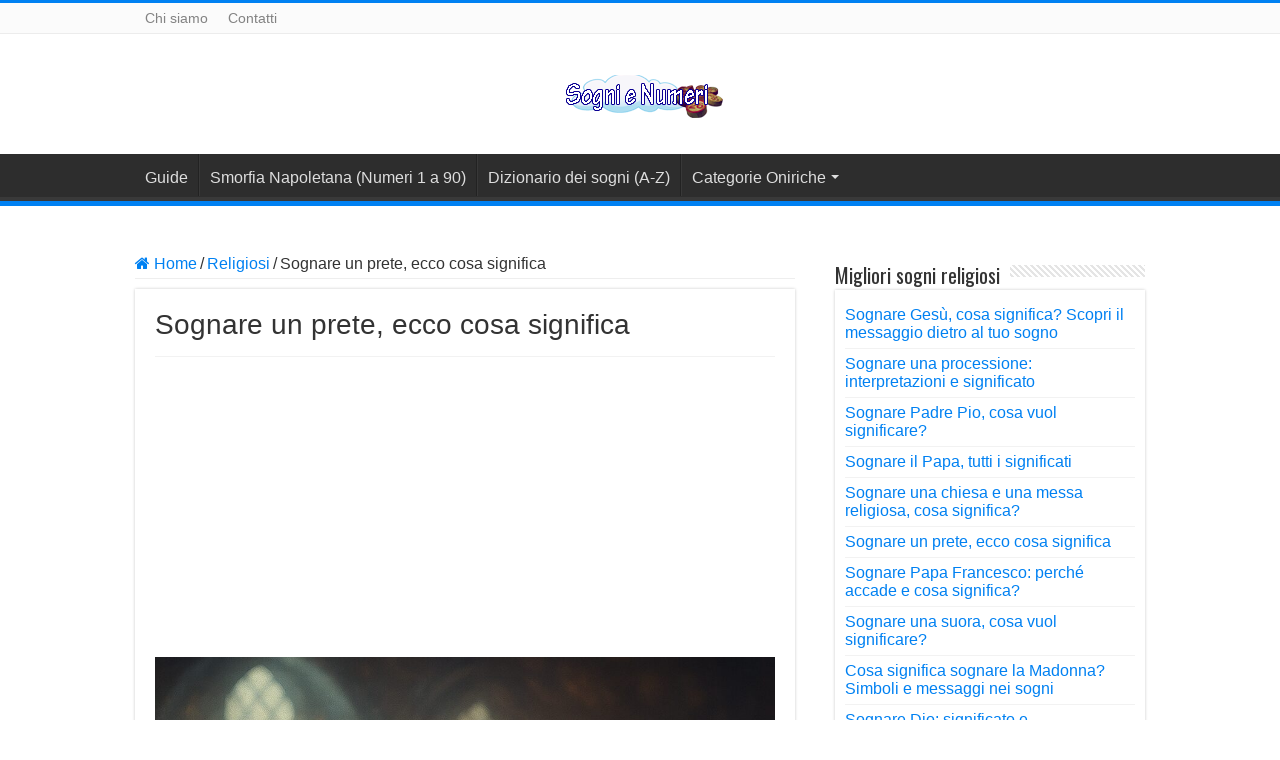

--- FILE ---
content_type: text/html; charset=UTF-8
request_url: https://sognienumeri.it/sognare-prete-significato/
body_size: 15651
content:
<!DOCTYPE html>
<html lang="it-IT" prefix="og: http://ogp.me/ns#">
<head>
<meta charset="UTF-8" />
<link rel="pingback" href="https://sognienumeri.it/xmlrpc.php" />
<meta property="og:title" content="Sognare un prete, ecco cosa significa - Significato e interpretazione dei sogni - Sogni e numeri"/>
<meta property="og:type" content="article"/>
<meta property="og:description" content="Sognare un prete è un'esperienza onirica che può lasciare un'impressione profonda e spesso ambivalen"/>
<meta property="og:url" content="https://sognienumeri.it/sognare-prete-significato/"/>
<meta property="og:site_name" content="Significato e interpretazione dei sogni - Sogni e numeri"/>
<meta name='robots' content='index, follow, max-image-preview:large, max-snippet:-1, max-video-preview:-1' />
	<style>img:is([sizes="auto" i], [sizes^="auto," i]) { contain-intrinsic-size: 3000px 1500px }</style>
	
	<!-- This site is optimized with the Yoast SEO plugin v24.8.1 - https://yoast.com/wordpress/plugins/seo/ -->
	<title>Sognare un Prete: Significato, Interpretazioni e Numeri</title>
	<meta name="description" content="Cosa vuol dire sognare un prete o più preti? Leggi interpretazione e significato del sogno e scopri i numeri della Smorfia napoletana." />
	<link rel="canonical" href="https://sognienumeri.it/sognare-prete-significato/" />
	<meta property="og:locale" content="it_IT" />
	<meta property="og:type" content="article" />
	<meta property="og:title" content="Sognare un Prete: Significato, Interpretazioni e Numeri" />
	<meta property="og:description" content="Cosa vuol dire sognare un prete o più preti? Leggi interpretazione e significato del sogno e scopri i numeri della Smorfia napoletana." />
	<meta property="og:url" content="https://sognienumeri.it/sognare-prete-significato/" />
	<meta property="og:site_name" content="Significato e interpretazione dei sogni - Sogni e numeri" />
	<meta property="article:published_time" content="2025-06-17T07:00:07+00:00" />
	<meta property="article:modified_time" content="2025-06-18T09:40:47+00:00" />
	<meta property="og:image" content="https://sognienumeri.it/wp-content/uploads/2023/07/Sognare-Prete-Significato.jpg" />
	<meta property="og:image:width" content="1024" />
	<meta property="og:image:height" content="1536" />
	<meta property="og:image:type" content="image/jpeg" />
	<meta name="author" content="admin" />
	<meta name="twitter:label1" content="Scritto da" />
	<meta name="twitter:data1" content="admin" />
	<meta name="twitter:label2" content="Tempo di lettura stimato" />
	<meta name="twitter:data2" content="9 minuti" />
	<script type="application/ld+json" class="yoast-schema-graph">{"@context":"https://schema.org","@graph":[{"@type":"Article","@id":"https://sognienumeri.it/sognare-prete-significato/#article","isPartOf":{"@id":"https://sognienumeri.it/sognare-prete-significato/"},"author":{"name":"admin","@id":"https://sognienumeri.it/#/schema/person/99473e04583c7113b84574cbfafbabfb"},"headline":"Sognare un prete, ecco cosa significa","datePublished":"2025-06-17T07:00:07+00:00","dateModified":"2025-06-18T09:40:47+00:00","mainEntityOfPage":{"@id":"https://sognienumeri.it/sognare-prete-significato/"},"wordCount":1487,"publisher":{"@id":"https://sognienumeri.it/#organization"},"image":{"@id":"https://sognienumeri.it/sognare-prete-significato/#primaryimage"},"thumbnailUrl":"https://sognienumeri.it/wp-content/uploads/2023/07/Sognare-Prete-Significato.jpg","keywords":["Sogni lettera P"],"articleSection":["Religiosi"],"inLanguage":"it-IT"},{"@type":"WebPage","@id":"https://sognienumeri.it/sognare-prete-significato/","url":"https://sognienumeri.it/sognare-prete-significato/","name":"Sognare un Prete: Significato, Interpretazioni e Numeri","isPartOf":{"@id":"https://sognienumeri.it/#website"},"primaryImageOfPage":{"@id":"https://sognienumeri.it/sognare-prete-significato/#primaryimage"},"image":{"@id":"https://sognienumeri.it/sognare-prete-significato/#primaryimage"},"thumbnailUrl":"https://sognienumeri.it/wp-content/uploads/2023/07/Sognare-Prete-Significato.jpg","datePublished":"2025-06-17T07:00:07+00:00","dateModified":"2025-06-18T09:40:47+00:00","description":"Cosa vuol dire sognare un prete o più preti? Leggi interpretazione e significato del sogno e scopri i numeri della Smorfia napoletana.","breadcrumb":{"@id":"https://sognienumeri.it/sognare-prete-significato/#breadcrumb"},"inLanguage":"it-IT","potentialAction":[{"@type":"ReadAction","target":["https://sognienumeri.it/sognare-prete-significato/"]}]},{"@type":"ImageObject","inLanguage":"it-IT","@id":"https://sognienumeri.it/sognare-prete-significato/#primaryimage","url":"https://sognienumeri.it/wp-content/uploads/2023/07/Sognare-Prete-Significato.jpg","contentUrl":"https://sognienumeri.it/wp-content/uploads/2023/07/Sognare-Prete-Significato.jpg","width":1024,"height":1536,"caption":"Sogno Prete Cosa Significa"},{"@type":"BreadcrumbList","@id":"https://sognienumeri.it/sognare-prete-significato/#breadcrumb","itemListElement":[{"@type":"ListItem","position":1,"name":"Home","item":"https://sognienumeri.it/"},{"@type":"ListItem","position":2,"name":"Religiosi","item":"https://sognienumeri.it/religiosi/"},{"@type":"ListItem","position":3,"name":"Sognare un prete, ecco cosa significa"}]},{"@type":"WebSite","@id":"https://sognienumeri.it/#website","url":"https://sognienumeri.it/","name":"Significato e interpretazione dei sogni - Sogni e numeri","description":"Sognienumeri.it è il blog dedicato al significato e all&#039;interpretazione dei sogni. Scopri il significato dei tuoi sogni e tenta la fortuna giocando i numeri collegati","publisher":{"@id":"https://sognienumeri.it/#organization"},"potentialAction":[{"@type":"SearchAction","target":{"@type":"EntryPoint","urlTemplate":"https://sognienumeri.it/?s={search_term_string}"},"query-input":{"@type":"PropertyValueSpecification","valueRequired":true,"valueName":"search_term_string"}}],"inLanguage":"it-IT"},{"@type":"Organization","@id":"https://sognienumeri.it/#organization","name":"Sogni e numeri","url":"https://sognienumeri.it/","logo":{"@type":"ImageObject","inLanguage":"it-IT","@id":"https://sognienumeri.it/#/schema/logo/image/","url":"https://sognienumeri.it/wp-content/uploads/2015/06/sogni-e-numeri.png","contentUrl":"https://sognienumeri.it/wp-content/uploads/2015/06/sogni-e-numeri.png","width":175,"height":44,"caption":"Sogni e numeri"},"image":{"@id":"https://sognienumeri.it/#/schema/logo/image/"}},{"@type":"Person","@id":"https://sognienumeri.it/#/schema/person/99473e04583c7113b84574cbfafbabfb","name":"admin","image":{"@type":"ImageObject","inLanguage":"it-IT","@id":"https://sognienumeri.it/#/schema/person/image/","url":"https://secure.gravatar.com/avatar/646266d70d9eb2456412a04b873e2909?s=96&d=mm&r=g","contentUrl":"https://secure.gravatar.com/avatar/646266d70d9eb2456412a04b873e2909?s=96&d=mm&r=g","caption":"admin"}}]}</script>
	<!-- / Yoast SEO plugin. -->


<link rel='dns-prefetch' href='//fonts.googleapis.com' />
<link rel="alternate" type="application/rss+xml" title="Significato e interpretazione dei sogni - Sogni e numeri &raquo; Feed" href="https://sognienumeri.it/feed/" />
<script type="text/javascript">
/* <![CDATA[ */
window._wpemojiSettings = {"baseUrl":"https:\/\/s.w.org\/images\/core\/emoji\/15.0.3\/72x72\/","ext":".png","svgUrl":"https:\/\/s.w.org\/images\/core\/emoji\/15.0.3\/svg\/","svgExt":".svg","source":{"concatemoji":"https:\/\/sognienumeri.it\/wp-includes\/js\/wp-emoji-release.min.js"}};
/*! This file is auto-generated */
!function(i,n){var o,s,e;function c(e){try{var t={supportTests:e,timestamp:(new Date).valueOf()};sessionStorage.setItem(o,JSON.stringify(t))}catch(e){}}function p(e,t,n){e.clearRect(0,0,e.canvas.width,e.canvas.height),e.fillText(t,0,0);var t=new Uint32Array(e.getImageData(0,0,e.canvas.width,e.canvas.height).data),r=(e.clearRect(0,0,e.canvas.width,e.canvas.height),e.fillText(n,0,0),new Uint32Array(e.getImageData(0,0,e.canvas.width,e.canvas.height).data));return t.every(function(e,t){return e===r[t]})}function u(e,t,n){switch(t){case"flag":return n(e,"\ud83c\udff3\ufe0f\u200d\u26a7\ufe0f","\ud83c\udff3\ufe0f\u200b\u26a7\ufe0f")?!1:!n(e,"\ud83c\uddfa\ud83c\uddf3","\ud83c\uddfa\u200b\ud83c\uddf3")&&!n(e,"\ud83c\udff4\udb40\udc67\udb40\udc62\udb40\udc65\udb40\udc6e\udb40\udc67\udb40\udc7f","\ud83c\udff4\u200b\udb40\udc67\u200b\udb40\udc62\u200b\udb40\udc65\u200b\udb40\udc6e\u200b\udb40\udc67\u200b\udb40\udc7f");case"emoji":return!n(e,"\ud83d\udc26\u200d\u2b1b","\ud83d\udc26\u200b\u2b1b")}return!1}function f(e,t,n){var r="undefined"!=typeof WorkerGlobalScope&&self instanceof WorkerGlobalScope?new OffscreenCanvas(300,150):i.createElement("canvas"),a=r.getContext("2d",{willReadFrequently:!0}),o=(a.textBaseline="top",a.font="600 32px Arial",{});return e.forEach(function(e){o[e]=t(a,e,n)}),o}function t(e){var t=i.createElement("script");t.src=e,t.defer=!0,i.head.appendChild(t)}"undefined"!=typeof Promise&&(o="wpEmojiSettingsSupports",s=["flag","emoji"],n.supports={everything:!0,everythingExceptFlag:!0},e=new Promise(function(e){i.addEventListener("DOMContentLoaded",e,{once:!0})}),new Promise(function(t){var n=function(){try{var e=JSON.parse(sessionStorage.getItem(o));if("object"==typeof e&&"number"==typeof e.timestamp&&(new Date).valueOf()<e.timestamp+604800&&"object"==typeof e.supportTests)return e.supportTests}catch(e){}return null}();if(!n){if("undefined"!=typeof Worker&&"undefined"!=typeof OffscreenCanvas&&"undefined"!=typeof URL&&URL.createObjectURL&&"undefined"!=typeof Blob)try{var e="postMessage("+f.toString()+"("+[JSON.stringify(s),u.toString(),p.toString()].join(",")+"));",r=new Blob([e],{type:"text/javascript"}),a=new Worker(URL.createObjectURL(r),{name:"wpTestEmojiSupports"});return void(a.onmessage=function(e){c(n=e.data),a.terminate(),t(n)})}catch(e){}c(n=f(s,u,p))}t(n)}).then(function(e){for(var t in e)n.supports[t]=e[t],n.supports.everything=n.supports.everything&&n.supports[t],"flag"!==t&&(n.supports.everythingExceptFlag=n.supports.everythingExceptFlag&&n.supports[t]);n.supports.everythingExceptFlag=n.supports.everythingExceptFlag&&!n.supports.flag,n.DOMReady=!1,n.readyCallback=function(){n.DOMReady=!0}}).then(function(){return e}).then(function(){var e;n.supports.everything||(n.readyCallback(),(e=n.source||{}).concatemoji?t(e.concatemoji):e.wpemoji&&e.twemoji&&(t(e.twemoji),t(e.wpemoji)))}))}((window,document),window._wpemojiSettings);
/* ]]> */
</script>
<style id='wp-emoji-styles-inline-css' type='text/css'>

	img.wp-smiley, img.emoji {
		display: inline !important;
		border: none !important;
		box-shadow: none !important;
		height: 1em !important;
		width: 1em !important;
		margin: 0 0.07em !important;
		vertical-align: -0.1em !important;
		background: none !important;
		padding: 0 !important;
	}
</style>
<link rel='stylesheet' id='wp-block-library-css' href='https://sognienumeri.it/wp-includes/css/dist/block-library/style.min.css' type='text/css' media='all' />
<style id='classic-theme-styles-inline-css' type='text/css'>
/*! This file is auto-generated */
.wp-block-button__link{color:#fff;background-color:#32373c;border-radius:9999px;box-shadow:none;text-decoration:none;padding:calc(.667em + 2px) calc(1.333em + 2px);font-size:1.125em}.wp-block-file__button{background:#32373c;color:#fff;text-decoration:none}
</style>
<style id='global-styles-inline-css' type='text/css'>
:root{--wp--preset--aspect-ratio--square: 1;--wp--preset--aspect-ratio--4-3: 4/3;--wp--preset--aspect-ratio--3-4: 3/4;--wp--preset--aspect-ratio--3-2: 3/2;--wp--preset--aspect-ratio--2-3: 2/3;--wp--preset--aspect-ratio--16-9: 16/9;--wp--preset--aspect-ratio--9-16: 9/16;--wp--preset--color--black: #000000;--wp--preset--color--cyan-bluish-gray: #abb8c3;--wp--preset--color--white: #ffffff;--wp--preset--color--pale-pink: #f78da7;--wp--preset--color--vivid-red: #cf2e2e;--wp--preset--color--luminous-vivid-orange: #ff6900;--wp--preset--color--luminous-vivid-amber: #fcb900;--wp--preset--color--light-green-cyan: #7bdcb5;--wp--preset--color--vivid-green-cyan: #00d084;--wp--preset--color--pale-cyan-blue: #8ed1fc;--wp--preset--color--vivid-cyan-blue: #0693e3;--wp--preset--color--vivid-purple: #9b51e0;--wp--preset--gradient--vivid-cyan-blue-to-vivid-purple: linear-gradient(135deg,rgba(6,147,227,1) 0%,rgb(155,81,224) 100%);--wp--preset--gradient--light-green-cyan-to-vivid-green-cyan: linear-gradient(135deg,rgb(122,220,180) 0%,rgb(0,208,130) 100%);--wp--preset--gradient--luminous-vivid-amber-to-luminous-vivid-orange: linear-gradient(135deg,rgba(252,185,0,1) 0%,rgba(255,105,0,1) 100%);--wp--preset--gradient--luminous-vivid-orange-to-vivid-red: linear-gradient(135deg,rgba(255,105,0,1) 0%,rgb(207,46,46) 100%);--wp--preset--gradient--very-light-gray-to-cyan-bluish-gray: linear-gradient(135deg,rgb(238,238,238) 0%,rgb(169,184,195) 100%);--wp--preset--gradient--cool-to-warm-spectrum: linear-gradient(135deg,rgb(74,234,220) 0%,rgb(151,120,209) 20%,rgb(207,42,186) 40%,rgb(238,44,130) 60%,rgb(251,105,98) 80%,rgb(254,248,76) 100%);--wp--preset--gradient--blush-light-purple: linear-gradient(135deg,rgb(255,206,236) 0%,rgb(152,150,240) 100%);--wp--preset--gradient--blush-bordeaux: linear-gradient(135deg,rgb(254,205,165) 0%,rgb(254,45,45) 50%,rgb(107,0,62) 100%);--wp--preset--gradient--luminous-dusk: linear-gradient(135deg,rgb(255,203,112) 0%,rgb(199,81,192) 50%,rgb(65,88,208) 100%);--wp--preset--gradient--pale-ocean: linear-gradient(135deg,rgb(255,245,203) 0%,rgb(182,227,212) 50%,rgb(51,167,181) 100%);--wp--preset--gradient--electric-grass: linear-gradient(135deg,rgb(202,248,128) 0%,rgb(113,206,126) 100%);--wp--preset--gradient--midnight: linear-gradient(135deg,rgb(2,3,129) 0%,rgb(40,116,252) 100%);--wp--preset--font-size--small: 13px;--wp--preset--font-size--medium: 20px;--wp--preset--font-size--large: 36px;--wp--preset--font-size--x-large: 42px;--wp--preset--spacing--20: 0.44rem;--wp--preset--spacing--30: 0.67rem;--wp--preset--spacing--40: 1rem;--wp--preset--spacing--50: 1.5rem;--wp--preset--spacing--60: 2.25rem;--wp--preset--spacing--70: 3.38rem;--wp--preset--spacing--80: 5.06rem;--wp--preset--shadow--natural: 6px 6px 9px rgba(0, 0, 0, 0.2);--wp--preset--shadow--deep: 12px 12px 50px rgba(0, 0, 0, 0.4);--wp--preset--shadow--sharp: 6px 6px 0px rgba(0, 0, 0, 0.2);--wp--preset--shadow--outlined: 6px 6px 0px -3px rgba(255, 255, 255, 1), 6px 6px rgba(0, 0, 0, 1);--wp--preset--shadow--crisp: 6px 6px 0px rgba(0, 0, 0, 1);}:where(.is-layout-flex){gap: 0.5em;}:where(.is-layout-grid){gap: 0.5em;}body .is-layout-flex{display: flex;}.is-layout-flex{flex-wrap: wrap;align-items: center;}.is-layout-flex > :is(*, div){margin: 0;}body .is-layout-grid{display: grid;}.is-layout-grid > :is(*, div){margin: 0;}:where(.wp-block-columns.is-layout-flex){gap: 2em;}:where(.wp-block-columns.is-layout-grid){gap: 2em;}:where(.wp-block-post-template.is-layout-flex){gap: 1.25em;}:where(.wp-block-post-template.is-layout-grid){gap: 1.25em;}.has-black-color{color: var(--wp--preset--color--black) !important;}.has-cyan-bluish-gray-color{color: var(--wp--preset--color--cyan-bluish-gray) !important;}.has-white-color{color: var(--wp--preset--color--white) !important;}.has-pale-pink-color{color: var(--wp--preset--color--pale-pink) !important;}.has-vivid-red-color{color: var(--wp--preset--color--vivid-red) !important;}.has-luminous-vivid-orange-color{color: var(--wp--preset--color--luminous-vivid-orange) !important;}.has-luminous-vivid-amber-color{color: var(--wp--preset--color--luminous-vivid-amber) !important;}.has-light-green-cyan-color{color: var(--wp--preset--color--light-green-cyan) !important;}.has-vivid-green-cyan-color{color: var(--wp--preset--color--vivid-green-cyan) !important;}.has-pale-cyan-blue-color{color: var(--wp--preset--color--pale-cyan-blue) !important;}.has-vivid-cyan-blue-color{color: var(--wp--preset--color--vivid-cyan-blue) !important;}.has-vivid-purple-color{color: var(--wp--preset--color--vivid-purple) !important;}.has-black-background-color{background-color: var(--wp--preset--color--black) !important;}.has-cyan-bluish-gray-background-color{background-color: var(--wp--preset--color--cyan-bluish-gray) !important;}.has-white-background-color{background-color: var(--wp--preset--color--white) !important;}.has-pale-pink-background-color{background-color: var(--wp--preset--color--pale-pink) !important;}.has-vivid-red-background-color{background-color: var(--wp--preset--color--vivid-red) !important;}.has-luminous-vivid-orange-background-color{background-color: var(--wp--preset--color--luminous-vivid-orange) !important;}.has-luminous-vivid-amber-background-color{background-color: var(--wp--preset--color--luminous-vivid-amber) !important;}.has-light-green-cyan-background-color{background-color: var(--wp--preset--color--light-green-cyan) !important;}.has-vivid-green-cyan-background-color{background-color: var(--wp--preset--color--vivid-green-cyan) !important;}.has-pale-cyan-blue-background-color{background-color: var(--wp--preset--color--pale-cyan-blue) !important;}.has-vivid-cyan-blue-background-color{background-color: var(--wp--preset--color--vivid-cyan-blue) !important;}.has-vivid-purple-background-color{background-color: var(--wp--preset--color--vivid-purple) !important;}.has-black-border-color{border-color: var(--wp--preset--color--black) !important;}.has-cyan-bluish-gray-border-color{border-color: var(--wp--preset--color--cyan-bluish-gray) !important;}.has-white-border-color{border-color: var(--wp--preset--color--white) !important;}.has-pale-pink-border-color{border-color: var(--wp--preset--color--pale-pink) !important;}.has-vivid-red-border-color{border-color: var(--wp--preset--color--vivid-red) !important;}.has-luminous-vivid-orange-border-color{border-color: var(--wp--preset--color--luminous-vivid-orange) !important;}.has-luminous-vivid-amber-border-color{border-color: var(--wp--preset--color--luminous-vivid-amber) !important;}.has-light-green-cyan-border-color{border-color: var(--wp--preset--color--light-green-cyan) !important;}.has-vivid-green-cyan-border-color{border-color: var(--wp--preset--color--vivid-green-cyan) !important;}.has-pale-cyan-blue-border-color{border-color: var(--wp--preset--color--pale-cyan-blue) !important;}.has-vivid-cyan-blue-border-color{border-color: var(--wp--preset--color--vivid-cyan-blue) !important;}.has-vivid-purple-border-color{border-color: var(--wp--preset--color--vivid-purple) !important;}.has-vivid-cyan-blue-to-vivid-purple-gradient-background{background: var(--wp--preset--gradient--vivid-cyan-blue-to-vivid-purple) !important;}.has-light-green-cyan-to-vivid-green-cyan-gradient-background{background: var(--wp--preset--gradient--light-green-cyan-to-vivid-green-cyan) !important;}.has-luminous-vivid-amber-to-luminous-vivid-orange-gradient-background{background: var(--wp--preset--gradient--luminous-vivid-amber-to-luminous-vivid-orange) !important;}.has-luminous-vivid-orange-to-vivid-red-gradient-background{background: var(--wp--preset--gradient--luminous-vivid-orange-to-vivid-red) !important;}.has-very-light-gray-to-cyan-bluish-gray-gradient-background{background: var(--wp--preset--gradient--very-light-gray-to-cyan-bluish-gray) !important;}.has-cool-to-warm-spectrum-gradient-background{background: var(--wp--preset--gradient--cool-to-warm-spectrum) !important;}.has-blush-light-purple-gradient-background{background: var(--wp--preset--gradient--blush-light-purple) !important;}.has-blush-bordeaux-gradient-background{background: var(--wp--preset--gradient--blush-bordeaux) !important;}.has-luminous-dusk-gradient-background{background: var(--wp--preset--gradient--luminous-dusk) !important;}.has-pale-ocean-gradient-background{background: var(--wp--preset--gradient--pale-ocean) !important;}.has-electric-grass-gradient-background{background: var(--wp--preset--gradient--electric-grass) !important;}.has-midnight-gradient-background{background: var(--wp--preset--gradient--midnight) !important;}.has-small-font-size{font-size: var(--wp--preset--font-size--small) !important;}.has-medium-font-size{font-size: var(--wp--preset--font-size--medium) !important;}.has-large-font-size{font-size: var(--wp--preset--font-size--large) !important;}.has-x-large-font-size{font-size: var(--wp--preset--font-size--x-large) !important;}
:where(.wp-block-post-template.is-layout-flex){gap: 1.25em;}:where(.wp-block-post-template.is-layout-grid){gap: 1.25em;}
:where(.wp-block-columns.is-layout-flex){gap: 2em;}:where(.wp-block-columns.is-layout-grid){gap: 2em;}
:root :where(.wp-block-pullquote){font-size: 1.5em;line-height: 1.6;}
</style>
<link rel='stylesheet' id='tie-style-css' href='https://sognienumeri.it/wp-content/themes/sahifa/style.css' type='text/css' media='all' />
<link rel='stylesheet' id='tie-ilightbox-skin-css' href='https://sognienumeri.it/wp-content/themes/sahifa/css/ilightbox/dark-skin/skin.css' type='text/css' media='all' />
<link rel='stylesheet' id='Oswald-css' href='https://fonts.googleapis.com/css?family=Oswald%3A300%2Cregular%2C700' type='text/css' media='all' />
<link rel='stylesheet' id='wp-pagenavi-css' href='https://sognienumeri.it/wp-content/plugins/wp-pagenavi/pagenavi-css.css' type='text/css' media='all' />
<script type="text/javascript" src="https://sognienumeri.it/wp-includes/js/jquery/jquery.min.js" id="jquery-core-js"></script>
<script type="text/javascript" src="https://sognienumeri.it/wp-includes/js/jquery/jquery-migrate.min.js" id="jquery-migrate-js"></script>
<link rel="https://api.w.org/" href="https://sognienumeri.it/wp-json/" /><link rel="alternate" title="JSON" type="application/json" href="https://sognienumeri.it/wp-json/wp/v2/posts/1001" /><link rel="EditURI" type="application/rsd+xml" title="RSD" href="https://sognienumeri.it/xmlrpc.php?rsd" />
<meta name="generator" content="WordPress 6.7.4" />
<link rel='shortlink' href='https://sognienumeri.it/?p=1001' />
<link rel="alternate" title="oEmbed (JSON)" type="application/json+oembed" href="https://sognienumeri.it/wp-json/oembed/1.0/embed?url=https%3A%2F%2Fsognienumeri.it%2Fsognare-prete-significato%2F" />
<link rel="alternate" title="oEmbed (XML)" type="text/xml+oembed" href="https://sognienumeri.it/wp-json/oembed/1.0/embed?url=https%3A%2F%2Fsognienumeri.it%2Fsognare-prete-significato%2F&#038;format=xml" />
<link rel="shortcut icon" href="https://sognienumeri.it/wp-content/uploads/2015/08/cloud1.png" title="Favicon" />
<!--[if IE]>
<script type="text/javascript">jQuery(document).ready(function (){ jQuery(".menu-item").has("ul").children("a").attr("aria-haspopup", "true");});</script>
<![endif]-->
<!--[if lt IE 9]>
<script src="https://sognienumeri.it/wp-content/themes/sahifa/js/html5.js"></script>
<script src="https://sognienumeri.it/wp-content/themes/sahifa/js/selectivizr-min.js"></script>
<![endif]-->
<!--[if IE 9]>
<link rel="stylesheet" type="text/css" media="all" href="https://sognienumeri.it/wp-content/themes/sahifa/css/ie9.css" />
<![endif]-->
<!--[if IE 8]>
<link rel="stylesheet" type="text/css" media="all" href="https://sognienumeri.it/wp-content/themes/sahifa/css/ie8.css" />
<![endif]-->
<!--[if IE 7]>
<link rel="stylesheet" type="text/css" media="all" href="https://sognienumeri.it/wp-content/themes/sahifa/css/ie7.css" />
<![endif]-->


<meta name="viewport" content="width=device-width, initial-scale=1.0" />

<script async src="https://pagead2.googlesyndication.com/pagead/js/adsbygoogle.js?client=ca-pub-7499736646087514"
     crossorigin="anonymous"></script>
<meta name="google-site-verification" content="UfRgvMebW6XDDvNHdzXVnHuYYjwaYj9DCixAiW6-ECA" />

<style type="text/css" media="screen">

body{
	font-family: "Trebuchet MS", Helvetica, sans-serif;
	font-size : 16px;
}

.top-nav, .top-nav ul li a {
	font-family: Arial, Helvetica, sans-serif;
	font-size : 14px;
}

#main-nav, #main-nav ul li a{
	font-family: Arial, Helvetica, sans-serif;
	font-size : 16px;
}

.page-title{
	font-family: "Trebuchet MS", Helvetica, sans-serif;
	font-size : 16px;
}

.post-title{
	font-family: "Trebuchet MS", Helvetica, sans-serif;
	font-size : 28px;
}

.widget-top h4, .widget-top h4 a{
	font-family: 'Oswald';
}

.footer-widget-top h4, .footer-widget-top h4 a{
	font-family: "Trebuchet MS", Helvetica, sans-serif;
	font-size : 12px;
}

#main-nav,
.cat-box-content,
#sidebar .widget-container,
.post-listing,
#commentform {
	border-bottom-color: #0081f2;
}

.search-block .search-button,
#topcontrol,
#main-nav ul li.current-menu-item a,
#main-nav ul li.current-menu-item a:hover,
#main-nav ul li.current_page_parent a,
#main-nav ul li.current_page_parent a:hover,
#main-nav ul li.current-menu-parent a,
#main-nav ul li.current-menu-parent a:hover,
#main-nav ul li.current-page-ancestor a,
#main-nav ul li.current-page-ancestor a:hover,
.pagination span.current,
.share-post span.share-text,
.flex-control-paging li a.flex-active,
.ei-slider-thumbs li.ei-slider-element,
.review-percentage .review-item span span,
.review-final-score,
.button,
a.button,
a.more-link,
#main-content input[type="submit"],
.form-submit #submit,
#login-form .login-button,
.widget-feedburner .feedburner-subscribe,
input[type="submit"],
#buddypress button,
#buddypress a.button,
#buddypress input[type=submit],
#buddypress input[type=reset],
#buddypress ul.button-nav li a,
#buddypress div.generic-button a,
#buddypress .comment-reply-link,
#buddypress div.item-list-tabs ul li a span,
#buddypress div.item-list-tabs ul li.selected a,
#buddypress div.item-list-tabs ul li.current a,
#buddypress #members-directory-form div.item-list-tabs ul li.selected span,
#members-list-options a.selected,
#groups-list-options a.selected,
body.dark-skin #buddypress div.item-list-tabs ul li a span,
body.dark-skin #buddypress div.item-list-tabs ul li.selected a,
body.dark-skin #buddypress div.item-list-tabs ul li.current a,
body.dark-skin #members-list-options a.selected,
body.dark-skin #groups-list-options a.selected,
.search-block-large .search-button,
#featured-posts .flex-next:hover,
#featured-posts .flex-prev:hover,
a.tie-cart span.shooping-count,
.woocommerce span.onsale,
.woocommerce-page span.onsale ,
.woocommerce .widget_price_filter .ui-slider .ui-slider-handle,
.woocommerce-page .widget_price_filter .ui-slider .ui-slider-handle,
#check-also-close,
a.post-slideshow-next,
a.post-slideshow-prev,
.widget_price_filter .ui-slider .ui-slider-handle,
.quantity .minus:hover,
.quantity .plus:hover,
.mejs-container .mejs-controls .mejs-time-rail .mejs-time-current,
#reading-position-indicator  {
	background-color:#0081f2;
}

::-webkit-scrollbar-thumb{
	background-color:#0081f2 !important;
}

#theme-footer,
#theme-header,
.top-nav ul li.current-menu-item:before,
#main-nav .menu-sub-content ,
#main-nav ul ul,
#check-also-box {
	border-top-color: #0081f2;
}

.search-block:after {
	border-right-color:#0081f2;
}

body.rtl .search-block:after {
	border-left-color:#0081f2;
}

#main-nav ul > li.menu-item-has-children:hover > a:after,
#main-nav ul > li.mega-menu:hover > a:after {
	border-color:transparent transparent #0081f2;
}

.widget.timeline-posts li a:hover,
.widget.timeline-posts li a:hover span.tie-date {
	color: #0081f2;
}

.widget.timeline-posts li a:hover span.tie-date:before {
	background: #0081f2;
	border-color: #0081f2;
}

#order_review,
#order_review_heading {
	border-color: #0081f2;
}


.background-cover{
	background-color:#e6e2da !important;
	background-image : url('') !important;
	filter: progid:DXImageTransform.Microsoft.AlphaImageLoader(src='',sizingMethod='scale') !important;
	-ms-filter: "progid:DXImageTransform.Microsoft.AlphaImageLoader(src='',sizingMethod='scale')" !important;
}
	
a {
	color: #0081f2;
	text-decoration: none;
}
		
a:hover {
	color: #0081f2;
	text-decoration: none;
}
		
</style>

		<style type="text/css" id="wp-custom-css">
			body.home .content {
    width: 100%;
}		</style>
		</head>
<body id="top" class="post-template-default single single-post postid-1001 single-format-standard">

<div class="wrapper-outer">

	<div class="background-cover"></div>

	<aside id="slide-out">

			<div class="search-mobile">
			<form method="get" id="searchform-mobile" action="https://sognienumeri.it/">
				<button class="search-button" type="submit" value="Cerca"><i class="fa fa-search"></i></button>
				<input type="text" id="s-mobile" name="s" title="Cerca" value="Cerca" onfocus="if (this.value == 'Cerca') {this.value = '';}" onblur="if (this.value == '') {this.value = 'Cerca';}"  />
			</form>
		</div><!-- .search-mobile /-->
	
	
		<div id="mobile-menu" ></div>
	</aside><!-- #slide-out /-->

		<div id="wrapper" class="wide-layout">
		<div class="inner-wrapper">

		<header id="theme-header" class="theme-header center-logo">
						<div id="top-nav" class="top-nav">
				<div class="container">

			
				<div class="top-menu"><ul id="menu-menu-top" class="menu"><li id="menu-item-32" class="menu-item menu-item-type-post_type menu-item-object-page menu-item-32"><a href="https://sognienumeri.it/chi-siamo/">Chi siamo</a></li>
<li id="menu-item-30" class="menu-item menu-item-type-post_type menu-item-object-page menu-item-30"><a href="https://sognienumeri.it/contatti/">Contatti</a></li>
</ul></div>
	
	
				</div><!-- .container /-->
			</div><!-- .top-menu /-->
			
		<div class="header-content">

					<a id="slide-out-open" class="slide-out-open" href="#"><span></span></a>
		
			<div class="logo" style=" margin-top:15px; margin-bottom:15px;">
			<h2>								<a title="Significato e interpretazione dei sogni &#8211; Sogni e numeri" href="https://sognienumeri.it/">
					<img src="https://sognienumeri.it/wp-content/uploads/2015/06/sogni-e-numeri.png" alt="Significato e interpretazione dei sogni &#8211; Sogni e numeri"  /><strong>Significato e interpretazione dei sogni &#8211; Sogni e numeri Sognienumeri.it è il blog dedicato al significato e all&#039;interpretazione dei sogni. Scopri il significato dei tuoi sogni e tenta la fortuna giocando i numeri collegati</strong>
				</a>
			</h2>			</div><!-- .logo /-->
						<div class="clear"></div>

		</div>
													<nav id="main-nav">
				<div class="container">

				
					<div class="main-menu"><ul id="menu-menu-sidebar" class="menu"><li id="menu-item-6360" class="menu-item menu-item-type-taxonomy menu-item-object-category menu-item-6360"><a href="https://sognienumeri.it/guide/">Guide</a></li>
<li id="menu-item-10303" class="menu-item menu-item-type-post_type menu-item-object-post menu-item-10303"><a href="https://sognienumeri.it/smorfia-napoletana-numeri/">Smorfia Napoletana (Numeri 1 a 90)</a></li>
<li id="menu-item-10302" class="menu-item menu-item-type-post_type menu-item-object-post menu-item-10302"><a href="https://sognienumeri.it/dizionario-dei-sogni/">Dizionario dei sogni (A-Z)</a></li>
<li id="menu-item-6191" class="menu-item menu-item-type-custom menu-item-object-custom menu-item-has-children menu-item-6191"><a href="#">Categorie Oniriche</a>
<ul class="sub-menu menu-sub-content">
	<li id="menu-item-7688" class="menu-item menu-item-type-taxonomy menu-item-object-category menu-item-7688"><a href="https://sognienumeri.it/alimenti/">Alimenti</a></li>
	<li id="menu-item-7683" class="menu-item menu-item-type-taxonomy menu-item-object-category menu-item-7683"><a href="https://sognienumeri.it/animali/">Animali</a></li>
	<li id="menu-item-7684" class="menu-item menu-item-type-taxonomy menu-item-object-category menu-item-7684"><a href="https://sognienumeri.it/cose/">Cose e accessori</a></li>
	<li id="menu-item-7686" class="menu-item menu-item-type-taxonomy menu-item-object-category menu-item-7686"><a href="https://sognienumeri.it/eventi-vita/">Eventi della vita</a></li>
	<li id="menu-item-7685" class="menu-item menu-item-type-taxonomy menu-item-object-category menu-item-7685"><a href="https://sognienumeri.it/incubi/">Incubi</a></li>
	<li id="menu-item-7687" class="menu-item menu-item-type-taxonomy menu-item-object-category menu-item-7687"><a href="https://sognienumeri.it/natura/">Natura ed eventi climatici</a></li>
	<li id="menu-item-7689" class="menu-item menu-item-type-taxonomy menu-item-object-category menu-item-7689"><a href="https://sognienumeri.it/persone/">Persone</a></li>
	<li id="menu-item-10953" class="menu-item menu-item-type-taxonomy menu-item-object-category menu-item-10953"><a href="https://sognienumeri.it/significato-sognare-morti/">Defunti</a></li>
	<li id="menu-item-10952" class="menu-item menu-item-type-taxonomy menu-item-object-category current-post-ancestor current-menu-parent current-post-parent menu-item-10952"><a href="https://sognienumeri.it/religiosi/">Religiosi</a></li>
</ul>
</li>
</ul></div>					
					
				</div>
			</nav><!-- .main-nav /-->
					</header><!-- #header /-->

	
	
	<div id="main-content" class="container sidebar-right">

	
	
	
	
	
	<div class="content">

		
		<nav id="crumbs"><a href="https://sognienumeri.it/"><span class="fa fa-home" aria-hidden="true"></span> Home</a><span class="delimiter">/</span><a href="https://sognienumeri.it/religiosi/">Religiosi</a><span class="delimiter">/</span><span class="current">Sognare un prete, ecco cosa significa</span></nav><script type="application/ld+json">{"@context":"http:\/\/schema.org","@type":"BreadcrumbList","@id":"#Breadcrumb","itemListElement":[{"@type":"ListItem","position":1,"item":{"name":"Home","@id":"https:\/\/sognienumeri.it\/"}},{"@type":"ListItem","position":2,"item":{"name":"Religiosi","@id":"https:\/\/sognienumeri.it\/religiosi\/"}}]}</script>
		

		
		<article class="post-listing post-1001 post type-post status-publish format-standard  category-religiosi tag-dizionario-sogni-lettera-p" id="the-post">
			
			<div class="post-inner">

							<h1 class="name post-title entry-title"><span itemprop="name">Sognare un prete, ecco cosa significa</span></h1>

						
<p class="post-meta">
	
	
	
</p>
<div class="clear"></div>
			
				<div class="entry">
					
					
					<p data-start="307" data-end="772"><img fetchpriority="high" decoding="async" class="aligncenter size-full wp-image-13676" src="https://sognienumeri.it/wp-content/uploads/2023/07/Sognare-Prete-Significato.jpg" alt="Sogno Prete Cosa Significa" width="1024" height="1536" srcset="https://sognienumeri.it/wp-content/uploads/2023/07/Sognare-Prete-Significato.jpg 1024w, https://sognienumeri.it/wp-content/uploads/2023/07/Sognare-Prete-Significato-200x300.jpg 200w, https://sognienumeri.it/wp-content/uploads/2023/07/Sognare-Prete-Significato-683x1024.jpg 683w, https://sognienumeri.it/wp-content/uploads/2023/07/Sognare-Prete-Significato-768x1152.jpg 768w" sizes="(max-width: 1024px) 100vw, 1024px" /></p>
<p data-start="307" data-end="772">Sognare un prete è un&#8217;esperienza onirica che può lasciare un&#8217;impressione profonda e spesso ambivalente.</p>
<p data-start="307" data-end="772">La figura del sacerdote evoca concetti come spiritualità, autorità morale, senso di colpa, ma anche conforto e guida.</p>
<p data-start="307" data-end="772">Nella nostra cultura, il prete è simbolo di fede e di legame con il divino, ma nei sogni può assumere sfumature molto diverse, spesso influenzate dal vissuto personale, dal contesto religioso e dal momento emotivo in cui si trova il sognatore.</p>
<p data-start="774" data-end="996">Ma <strong>cosa significa quando si sogna un prete</strong>? In questo articolo analizzeremo tutte le possibili varianti del sogno legato alla figura del prete, cercando di comprenderne il significato simbolico, psicologico e, dove rilevante, il legame con la Smorfia Napoletana.</p>
<h2 data-start="1003" data-end="1043">Cosa significa sognare un prete?</h2>
<p data-start="153" data-end="633">Sognare un prete è un’esperienza onirica ricca di simbolismi, che si muove tra spiritualità, morale, senso del dovere e bisogno di <a href="https://sognienumeri.it/sognare-guidare-significato/">guida</a>.</p>
<p data-start="153" data-end="633">Il prete, nella dimensione del sogno, non rappresenta solo una figura religiosa, ma incarna spesso l’archetipo del consigliere, <strong>del giudice interiore</strong>, della voce della coscienza o persino del padre mancato.</p>
<p data-start="153" data-end="633">La sua presenza può portare con sé messaggi profondi, in grado di rivelare tensioni interiori, dubbi etici o desideri di purificazione.</p>
<p data-start="635" data-end="870">Nel simbolismo onirico, il prete può assumere molteplici volti: può essere severo o accogliente, distante o empatico, giudicante o misericordioso. A seconda del contesto e delle emozioni provate nel sogno, la sua figura può riflettere:</p>
<ul>
<li data-start="874" data-end="1101"><strong data-start="874" data-end="911">Un bisogno di orientamento morale</strong>: il prete in sogno può comparire in momenti in cui ci si trova di fronte a una scelta difficile, come se la nostra mente cercasse una figura autorevole capace di indicare il giusto <a href="https://sognienumeri.it/sognare-di-camminare-significato/">cammino</a>.</li>
<li data-start="874" data-end="1101"><strong data-start="1107" data-end="1133">Un conflitto interiore</strong>: in alcuni casi, la sua presenza può evidenziare un senso di colpa represso o una lotta tra ciò che si desidera e ciò che si ritiene &#8220;giusto&#8221; secondo regole morali o religiose interiorizzate.</li>
<li data-start="874" data-end="1101"><strong data-start="1329" data-end="1362">La ricerca di pace spirituale</strong>: sognare un prete può simboleggiare la volontà di riconciliarsi con sé stessi, con gli altri o con eventi del passato non ancora elaborati. È come se l’inconscio invocasse una sorta di assoluzione simbolica.</li>
<li data-start="874" data-end="1101"><strong data-start="1574" data-end="1600">Un richiamo al perdono</strong>: il prete nei sogni può essere il tramite per un perdono desiderato o necessario. Che si tratti di perdonare qualcuno o sé stessi, il sogno può rappresentare un primo passo verso una liberazione emotiva.</li>
<li data-start="874" data-end="1101"><strong data-start="1808" data-end="1852">Il legame con il sacro e la spiritualità</strong>: anche per chi non è credente o non pratica la religione, il prete può emergere come simbolo di un bisogno più ampio di connessione con ciò che è superiore, eterno o immateriale. È il segnale di un’anima che cerca senso.</li>
<li data-start="874" data-end="1101"><strong data-start="2077" data-end="2129">Una figura autoritaria da mettere in discussione</strong>: in alcuni sogni, soprattutto se il prete appare inquietante, distaccato o giudicante, può simboleggiare un’autorità repressiva o un sistema di valori che ci è stato imposto e che ora si fatica a riconoscere come proprio.</li>
</ul>
<p data-start="2353" data-end="2661">In sintesi, sognare un prete raramente è un evento neutro. Dietro questa figura si nasconde spesso un messaggio importante che riguarda la nostra dimensione più intima: la coscienza.</p>
<p data-start="2353" data-end="2661">Il sogno può fungere da specchio dell’anima, da campanello d’allarme o da invito a fermarsi e riflettere sul proprio cammino.</p>
<h2 data-start="1596" data-end="1638">Sognare un prete che celebra messa</h2>
<p data-start="1640" data-end="1951">Un sogno in cui il prete celebra <a href="https://sognienumeri.it/sognare-chiesa-messa-religiosa-significato/">messa</a> è fortemente simbolico. Può indicare un <strong>bisogno di purificazione</strong>, di rinnovamento spirituale o di riconnessione con valori più profondi.</p>
<p data-start="1640" data-end="1951">Se il sognatore partecipa attivamente al rito, potrebbe riflettere un desiderio di appartenenza o di ritrovare un equilibrio interiore.</p>
<h2 data-start="1958" data-end="1998">Sognare un prete vestito di nero</h2>
<p data-start="2000" data-end="2360">Il nero, colore della formalità ma anche del lutto e della severità, attribuisce al prete un significato più austero o intimidatorio.</p>
<p data-start="2000" data-end="2360">Questo sogno può rivelare un <strong>senso di colpa latente</strong>, paure legate al giudizio o una difficoltà ad accettare aspetti repressi della propria vita. È anche possibile che il sogno metta in luce un conflitto tra morale e desiderio.</p>
<h2 data-start="2367" data-end="2409">Sognare un prete vestito di bianco</h2>
<p data-start="2411" data-end="2754">Il bianco è simbolo di purezza, rinascita e verità. Sognare un prete vestito di bianco può essere interpretato come un messaggio positivo: forse stai attraversando un <strong>periodo di riconciliazione con te stesso</strong>, oppure hai bisogno di perdonare o essere perdonato.</p>
<p data-start="2411" data-end="2754">In alcune culture, il bianco è anche il colore della luce divina e della speranza.</p>
<h2 data-start="2761" data-end="2798">Sognare un prete che ti parla</h2>
<p data-start="2800" data-end="3156">Se nel sogno il prete si rivolge direttamente a te, le parole che dice assumono un valore cruciale. Anche se apparentemente insignificanti, potrebbero contenere una <strong>chiave per interpretare un tuo dilemma interiore</strong>.</p>
<p data-start="2800" data-end="3156">Questo sogno può anche rappresentare il tentativo del tuo inconscio di metterti in contatto con una parte più saggia e profonda di te stesso.</p>
<h2 data-start="3163" data-end="3204">Sognare un prete che ti abbraccia</h2>
<p data-start="3206" data-end="3488">Un prete che ti abbraccia indica il bisogno di conforto, protezione e accettazione.</p>
<p data-start="3206" data-end="3488">Il gesto dell’abbraccio è fortemente simbolico: può segnalare un desiderio di redenzione o la ricerca di una <strong>figura che ti faccia sentire al sicuro</strong>, specialmente in momenti di vulnerabilità emotiva.</p>
<h2 data-start="3495" data-end="3532">Sognare un prete che ti bacia</h2>
<p data-start="3534" data-end="3905">Un sogno di questo tipo può destabilizzare, specialmente se vissuto con disagio. <a href="https://sognienumeri.it/sognare-bacio-significato/">Il bacio</a> ha una valenza ambigua: <strong>può essere gesto d’affetto, ma anche confine che si infrange</strong>.</p>
<p data-start="3534" data-end="3905">Può riflettere un desiderio represso, una trasgressione morale o una conflittualità interna tra spiritualità e sensualità. Non necessariamente indica colpa, ma certamente chiama alla riflessione.</p>
<h2>Sognare un prete morto</h2>
<p data-start="3944" data-end="4355">Il prete <a href="https://sognienumeri.it/sognare-persona-morta-morto-parla-significato/">morto</a> nei sogni può rappresentare <strong>la fine di un&#8217;epoca</strong>, il distacco da valori rigidi o un cambiamento nel tuo modo di intendere la spiritualità.</p>
<p data-start="3944" data-end="4355">Può anche indicare che stai superando un senso di colpa o che hai bisogno di lasciar andare un’ideologia che non ti appartiene più.</p>
<p data-start="3944" data-end="4355">Se nel sogno provi tristezza, potresti stare vivendo un lutto simbolico legato a una figura guida o a una fase della tua vita.</p>
<h2 data-start="4362" data-end="4397">Sognare un prete arrabbiato</h2>
<p data-start="4399" data-end="4687">Un prete arrabbiato simboleggia spesso un <strong>conflitto interno tra ciò che è giusto e ciò che desideri</strong>. Potresti sentirti giudicato, o in colpa per azioni non in linea con i tuoi principi.</p>
<p data-start="4399" data-end="4687">È un sogno che interroga la tua coscienza morale e che invita a un confronto onesto con le tue scelte.</p>
<h2>Sognare un prete che benedice</h2>
<p data-start="4733" data-end="5040">La benedizione è un gesto di grande potere simbolico. Se sogni un prete che ti benedice, potresti vivere un <strong>momento di crescita spirituale</strong>, oppure cercare una forma di approvazione o legittimazione.</p>
<p data-start="4733" data-end="5040">È anche un segno positivo, che può indicare l’arrivo di nuove opportunità o la fine di un periodo difficile.</p>
<h2 data-start="5047" data-end="5079">Sognare un prete in casa</h2>
<p data-start="5081" data-end="5443">Quando il prete entra nella tua <a href="https://sognienumeri.it/sognare-casa-significato/">casa</a> nei sogni, il significato si fa più personale. La casa rappresenta il tuo spazio interiore, la tua intimità.</p>
<p data-start="5081" data-end="5443">Il prete potrebbe rappresentare un <strong>controllo esterno</strong> che si insinua nella tua vita privata, oppure una <strong>guida che arriva in un momento di smarrimento</strong>. Attenzione alle emozioni percepite nel sogno: fanno la differenza.</p>
<h2 data-start="5450" data-end="5483">Sognare un prete che ride</h2>
<p data-start="5485" data-end="5815">Un prete che <a href="https://sognienumeri.it/sognare-ridere-significato/">ride</a> è una figura insolita, che rompe la rigidità solitamente associata al ruolo.</p>
<p data-start="5485" data-end="5815">Questo sogno può indicare <strong>leggerezza ritrovata</strong>, o il bisogno di sdrammatizzare una questione morale che ti affligge. È un invito a <strong>non essere troppo severi con te stesso</strong>, a trovare una via più umana e accogliente verso la tua crescita.</p>
<h2 data-start="5822" data-end="5858">Sognare un prete e una suora</h2>
<p data-start="5860" data-end="6274">La presenza simultanea di un prete e di <a href="https://sognienumeri.it/sognare-suora-significato/">una suora</a> amplifica il simbolismo religioso e può rappresentare il dualismo tra maschile e femminile nella dimensione spirituale.</p>
<p data-start="5860" data-end="6274">Questo sogno potrebbe riferirsi a un <strong>equilibrio che stai cercando</strong> di raggiungere tra diversi aspetti di te, oppure alla pressione di modelli educativi rigidi.</p>
<p data-start="5860" data-end="6274">Potrebbe anche evocare <strong>la dimensione del sacrificio</strong>, della dedizione, o del celibato.</p>
<h2 data-start="6281" data-end="6325">Sognare un prete, giovane o anziano?</h2>
<p data-start="6327" data-end="6723">L’età del prete nel sogno aggiunge sfumature interessanti. Sognare <strong>un prete giovane</strong> può rappresentare una nuova visione della spiritualità, meno rigida, più dinamica.</p>
<p data-start="6327" data-end="6723">Al contrario, sognare <strong>un prete anziano</strong> incarna la tradizione, la saggezza, ma anche la possibilità di sentirsi schiacciati da regole antiche o da una morale troppo severa.</p>
<p data-start="6327" data-end="6723">Il sogno può suggerire un tuo rapporto mutevole con l&#8217;autorità o la fede.</p>
<h2 data-start="6730" data-end="6790">Sognare un Prete – I numeri della Smorfia Napoletana</h2>
<p>Nella tradizione della Smorfia Napoletana, i sogni sono spesso associati a numeri che possono essere interpretati in modo simbolico.</p>
<p>Sognare un prete è una di quelle esperienze oniriche che possono essere collegate a numeri specifici, come ad esempio il <a href="https://sognienumeri.it/numero-22-nella-smorfia/"><strong>numero 22</strong></a>, il numero generico che si abbina alla figura del prete.</p>
<p>Sognare un prete gay si associa al <a href="https://sognienumeri.it/numero-69-nella-smorfia/"><strong>numero 69</strong></a>, mentre sognare il bacio di un prete al <a href="https://sognienumeri.it/numero-65-nella-smorfia/"><strong>numero 65</strong></a>.</p>
<p>Se vi capita di sognare un prete ferito, abbinate il <a href="https://sognienumeri.it/numero-10-nella-smorfia/"><strong>numero 10</strong></a>, un prete innamorato il <a href="https://sognienumeri.it/numero-78-nella-smorfia/"><strong>numero 78</strong></a> e un prete ubriaco il <strong>numero 22</strong> (come il numero generale del prete).</p>
<p>Anche le azioni svolte o subite dal prete nel sogno sono fondamentali per abbinare il numero della Smorfia corretto:</p>
<ul>
<li>abbracciare un prete: <a href="https://sognienumeri.it/numero-13-nella-smorfia/"><strong>numero 13</strong></a>;</li>
<li>travestirsi da prete: <a href="https://sognienumeri.it/numero-59-nella-smorfia/"><strong>numero 59</strong></a>;</li>
<li>prete che celebra la messa: <a href="https://sognienumeri.it/numero-67-nella-smorfia/"><strong>numero 67</strong></a>;</li>
<li>fingersi prete: <a href="https://sognienumeri.it/significato-5-nella-smorfia/"><strong>numero 5</strong></a>;</li>
<li>incontrare un prete: <a href="https://sognienumeri.it/numero-25-nella-smorfia/"><strong>numero 25</strong></a>;</li>
<li>prete che dorme: <a href="https://sognienumeri.it/numero-42-nella-smorfia/"><strong>numero 42</strong></a>;</li>
<li>confessarsi con un prete: <a href="https://sognienumeri.it/significato-1-nella-smorfia/"><strong>numero 1</strong></a>;</li>
<li>confidarsi con un prete: <a href="https://sognienumeri.it/numero-90-nella-smorfia/"><strong>numero 90</strong></a>;</li>
<li>bestemmiare contro un prete: <a href="https://sognienumeri.it/numero-27-nella-smorfia/"><strong>numero 27</strong></a>;</li>
<li>camminare con un prete: <a href="https://sognienumeri.it/significato-48-nella-smorfia/"><strong>numero 48</strong></a>.</li>
</ul>
<p>Per cui, i numeri da associare quando si sogna un prete sono:</p>
<p style="text-align: center;"><b><em>1, 5, 10, 13, 22, 25, 27, 42, 48, 59, 65, 67, 69, 78 e 90</em></b></p>
					
									</div><!-- .entry /-->


								<div class="clear"></div>
			</div><!-- .post-inner -->

			<script type="application/ld+json" class="tie-schema-graph">{"@context":"http:\/\/schema.org","@type":"Article","dateCreated":"2025-06-17T07:00:07+00:00","datePublished":"2025-06-17T07:00:07+00:00","dateModified":"2025-06-18T09:40:47+00:00","headline":"Sognare un prete, ecco cosa significa","name":"Sognare un prete, ecco cosa significa","keywords":"Sogni lettera P","url":"https:\/\/sognienumeri.it\/sognare-prete-significato\/","description":"Sognare un prete \u00e8 un'esperienza onirica che pu\u00f2 lasciare un'impressione profonda e spesso ambivalente. La figura del sacerdote evoca concetti come spiritualit\u00e0, autorit\u00e0 morale, senso di colpa, ma an","copyrightYear":"2025","publisher":{"@id":"#Publisher","@type":"Organization","name":"Significato e interpretazione dei sogni - Sogni e numeri","logo":{"@type":"ImageObject","url":"https:\/\/sognienumeri.it\/wp-content\/uploads\/2015\/06\/sogni-e-numeri.png"}},"sourceOrganization":{"@id":"#Publisher"},"copyrightHolder":{"@id":"#Publisher"},"mainEntityOfPage":{"@type":"WebPage","@id":"https:\/\/sognienumeri.it\/sognare-prete-significato\/","breadcrumb":{"@id":"#crumbs"}},"author":{"@type":"Person","name":"admin","url":"https:\/\/sognienumeri.it\/author\/admin\/"},"articleSection":"Religiosi","articleBody":"\r\nSognare un prete \u00e8 un'esperienza onirica che pu\u00f2 lasciare un'impressione profonda e spesso ambivalente.\r\nLa figura del sacerdote evoca concetti come spiritualit\u00e0, autorit\u00e0 morale, senso di colpa, ma anche conforto e guida.\r\nNella nostra cultura, il prete \u00e8 simbolo di fede e di legame con il divino, ma nei sogni pu\u00f2 assumere sfumature molto diverse, spesso influenzate dal vissuto personale, dal contesto religioso e dal momento emotivo in cui si trova il sognatore.\r\nMa cosa significa quando si sogna un prete? In questo articolo analizzeremo tutte le possibili varianti del sogno legato alla figura del prete, cercando di comprenderne il significato simbolico, psicologico e, dove rilevante, il legame con la Smorfia Napoletana.\r\n\r\nCosa significa sognare un prete?\r\nSognare un prete \u00e8 un\u2019esperienza onirica ricca di simbolismi, che si muove tra spiritualit\u00e0, morale, senso del dovere e bisogno di guida.\r\nIl prete, nella dimensione del sogno, non rappresenta solo una figura religiosa, ma incarna spesso l\u2019archetipo del consigliere, del giudice interiore, della voce della coscienza o persino del padre mancato.\r\nLa sua presenza pu\u00f2 portare con s\u00e9 messaggi profondi, in grado di rivelare tensioni interiori, dubbi etici o desideri di purificazione.\r\nNel simbolismo onirico, il prete pu\u00f2 assumere molteplici volti: pu\u00f2 essere severo o accogliente, distante o empatico, giudicante o misericordioso. A seconda del contesto e delle emozioni provate nel sogno, la sua figura pu\u00f2 riflettere:\r\n\r\n\r\n \tUn bisogno di orientamento morale: il prete in sogno pu\u00f2 comparire in momenti in cui ci si trova di fronte a una scelta difficile, come se la nostra mente cercasse una figura autorevole capace di indicare il giusto cammino.\r\n \tUn conflitto interiore: in alcuni casi, la sua presenza pu\u00f2 evidenziare un senso di colpa represso o una lotta tra ci\u00f2 che si desidera e ci\u00f2 che si ritiene \"giusto\" secondo regole morali o religiose interiorizzate.\r\n \tLa ricerca di pace spirituale: sognare un prete pu\u00f2 simboleggiare la volont\u00e0 di riconciliarsi con s\u00e9 stessi, con gli altri o con eventi del passato non ancora elaborati. \u00c8 come se l\u2019inconscio invocasse una sorta di assoluzione simbolica.\r\n \tUn richiamo al perdono: il prete nei sogni pu\u00f2 essere il tramite per un perdono desiderato o necessario. Che si tratti di perdonare qualcuno o s\u00e9 stessi, il sogno pu\u00f2 rappresentare un primo passo verso una liberazione emotiva.\r\n \tIl legame con il sacro e la spiritualit\u00e0: anche per chi non \u00e8 credente o non pratica la religione, il prete pu\u00f2 emergere come simbolo di un bisogno pi\u00f9 ampio di connessione con ci\u00f2 che \u00e8 superiore, eterno o immateriale. \u00c8 il segnale di un\u2019anima che cerca senso.\r\n \tUna figura autoritaria da mettere in discussione: in alcuni sogni, soprattutto se il prete appare inquietante, distaccato o giudicante, pu\u00f2 simboleggiare un\u2019autorit\u00e0 repressiva o un sistema di valori che ci \u00e8 stato imposto e che ora si fatica a riconoscere come proprio.\r\n\r\nIn sintesi, sognare un prete raramente \u00e8 un evento neutro. Dietro questa figura si nasconde spesso un messaggio importante che riguarda la nostra dimensione pi\u00f9 intima: la coscienza.\r\nIl sogno pu\u00f2 fungere da specchio dell\u2019anima, da campanello d\u2019allarme o da invito a fermarsi e riflettere sul proprio cammino.\r\n\r\nSognare un prete che celebra messa\r\nUn sogno in cui il prete celebra messa \u00e8 fortemente simbolico. Pu\u00f2 indicare un bisogno di purificazione, di rinnovamento spirituale o di riconnessione con valori pi\u00f9 profondi.\r\nSe il sognatore partecipa attivamente al rito, potrebbe riflettere un desiderio di appartenenza o di ritrovare un equilibrio interiore.\r\n\r\nSognare un prete vestito di nero\r\nIl nero, colore della formalit\u00e0 ma anche del lutto e della severit\u00e0, attribuisce al prete un significato pi\u00f9 austero o intimidatorio.\r\nQuesto sogno pu\u00f2 rivelare un senso di colpa latente, paure legate al giudizio o una difficolt\u00e0 ad accettare aspetti repressi della propria vita. \u00c8 anche possibile che il sogno metta in luce un conflitto tra morale e desiderio.\r\n\r\nSognare un prete vestito di bianco\r\nIl bianco \u00e8 simbolo di purezza, rinascita e verit\u00e0. Sognare un prete vestito di bianco pu\u00f2 essere interpretato come un messaggio positivo: forse stai attraversando un periodo di riconciliazione con te stesso, oppure hai bisogno di perdonare o essere perdonato.\r\nIn alcune culture, il bianco \u00e8 anche il colore della luce divina e della speranza.\r\n\r\nSognare un prete che ti parla\r\nSe nel sogno il prete si rivolge direttamente a te, le parole che dice assumono un valore cruciale. Anche se apparentemente insignificanti, potrebbero contenere una chiave per interpretare un tuo dilemma interiore.\r\nQuesto sogno pu\u00f2 anche rappresentare il tentativo del tuo inconscio di metterti in contatto con una parte pi\u00f9 saggia e profonda di te stesso.\r\n\r\nSognare un prete che ti abbraccia\r\nUn prete che ti abbraccia indica il bisogno di conforto, protezione e accettazione.\r\nIl gesto dell\u2019abbraccio \u00e8 fortemente simbolico: pu\u00f2 segnalare un desiderio di redenzione o la ricerca di una figura che ti faccia sentire al sicuro, specialmente in momenti di vulnerabilit\u00e0 emotiva.\r\n\r\nSognare un prete che ti bacia\r\nUn sogno di questo tipo pu\u00f2 destabilizzare, specialmente se vissuto con disagio. Il bacio ha una valenza ambigua: pu\u00f2 essere gesto d\u2019affetto, ma anche confine che si infrange.\r\nPu\u00f2 riflettere un desiderio represso, una trasgressione morale o una conflittualit\u00e0 interna tra spiritualit\u00e0 e sensualit\u00e0. Non necessariamente indica colpa, ma certamente chiama alla riflessione.\r\n\r\nSognare un prete morto\r\nIl prete morto nei sogni pu\u00f2 rappresentare la fine di un'epoca, il distacco da valori rigidi o un cambiamento nel tuo modo di intendere la spiritualit\u00e0.\r\nPu\u00f2 anche indicare che stai superando un senso di colpa o che hai bisogno di lasciar andare un\u2019ideologia che non ti appartiene pi\u00f9.\r\nSe nel sogno provi tristezza, potresti stare vivendo un lutto simbolico legato a una figura guida o a una fase della tua vita.\r\n\r\nSognare un prete arrabbiato\r\nUn prete arrabbiato simboleggia spesso un conflitto interno tra ci\u00f2 che \u00e8 giusto e ci\u00f2 che desideri. Potresti sentirti giudicato, o in colpa per azioni non in linea con i tuoi principi.\r\n\u00c8 un sogno che interroga la tua coscienza morale e che invita a un confronto onesto con le tue scelte.\r\n\r\nSognare un prete che benedice\r\nLa benedizione \u00e8 un gesto di grande potere simbolico. Se sogni un prete che ti benedice, potresti vivere un momento di crescita spirituale, oppure cercare una forma di approvazione o legittimazione.\r\n\u00c8 anche un segno positivo, che pu\u00f2 indicare l\u2019arrivo di nuove opportunit\u00e0 o la fine di un periodo difficile.\r\n\r\nSognare un prete in casa\r\nQuando il prete entra nella tua casa nei sogni, il significato si fa pi\u00f9 personale. La casa rappresenta il tuo spazio interiore, la tua intimit\u00e0.\r\nIl prete potrebbe rappresentare un controllo esterno che si insinua nella tua vita privata, oppure una guida che arriva in un momento di smarrimento. Attenzione alle emozioni percepite nel sogno: fanno la differenza.\r\n\r\nSognare un prete che ride\r\nUn prete che ride \u00e8 una figura insolita, che rompe la rigidit\u00e0 solitamente associata al ruolo.\r\nQuesto sogno pu\u00f2 indicare leggerezza ritrovata, o il bisogno di sdrammatizzare una questione morale che ti affligge. \u00c8 un invito a non essere troppo severi con te stesso, a trovare una via pi\u00f9 umana e accogliente verso la tua crescita.\r\n\r\nSognare un prete e una suora\r\nLa presenza simultanea di un prete e di una suora amplifica il simbolismo religioso e pu\u00f2 rappresentare il dualismo tra maschile e femminile nella dimensione spirituale.\r\nQuesto sogno potrebbe riferirsi a un equilibrio che stai cercando di raggiungere tra diversi aspetti di te, oppure alla pressione di modelli educativi rigidi.\r\nPotrebbe anche evocare la dimensione del sacrificio, della dedizione, o del celibato.\r\n\r\nSognare un prete, giovane o anziano?\r\nL\u2019et\u00e0 del prete nel sogno aggiunge sfumature interessanti. Sognare un prete giovane pu\u00f2 rappresentare una nuova visione della spiritualit\u00e0, meno rigida, pi\u00f9 dinamica.\r\nAl contrario, sognare un prete anziano incarna la tradizione, la saggezza, ma anche la possibilit\u00e0 di sentirsi schiacciati da regole antiche o da una morale troppo severa.\r\nIl sogno pu\u00f2 suggerire un tuo rapporto mutevole con l'autorit\u00e0 o la fede.\r\n\r\nSognare un Prete \u2013 I numeri della Smorfia Napoletana\r\nNella tradizione della Smorfia Napoletana, i sogni sono spesso associati a numeri che possono essere interpretati in modo simbolico.\r\n\r\nSognare un prete \u00e8 una di quelle esperienze oniriche che possono essere collegate a numeri specifici, come ad esempio il\u00a0numero 22, il numero generico che si abbina alla figura del prete.\r\n\r\nSognare un prete gay si associa al\u00a0numero 69, mentre sognare il bacio di un prete al numero 65.\r\n\r\nSe vi capita di sognare un prete ferito, abbinate il\u00a0numero 10, un prete innamorato il numero 78 e un prete ubriaco il numero 22 (come il numero generale del prete).\r\n\r\nAnche le azioni svolte o subite dal prete nel sogno sono fondamentali per abbinare il numero della Smorfia corretto:\r\n\r\n \tabbracciare un prete:\u00a0numero 13;\r\n \ttravestirsi da prete:\u00a0numero 59;\r\n \tprete che celebra la messa:\u00a0numero 67;\r\n \tfingersi prete:\u00a0numero 5;\r\n \tincontrare un prete:\u00a0numero 25;\r\n \tprete che dorme:\u00a0numero 42;\r\n \tconfessarsi con un prete:\u00a0numero 1;\r\n \tconfidarsi con un prete:\u00a0numero 90;\r\n \tbestemmiare contro un prete:\u00a0numero 27;\r\n \tcamminare con un prete:\u00a0numero 48.\r\n\r\nPer cui, i numeri da associare quando si sogna un prete sono:\r\n1, 5, 10, 13, 22, 25, 27, 42, 48, 59, 65, 67, 69, 78 e 90"}</script>
		</article><!-- .post-listing -->
		

		
		

		
		
		
		
		
	</div><!-- .content -->
<aside id="sidebar">
	<div class="theiaStickySidebar">
<div id="categort-posts-widget-14" class="widget categort-posts"><div class="widget-top"><h4>Migliori sogni religiosi		</h4><div class="stripe-line"></div></div>
						<div class="widget-container">				<ul>
							<li >
						<h3><a href="https://sognienumeri.it/sognare-gesu-significato/">Sognare Gesù, cosa significa? Scopri il messaggio dietro al tuo sogno</a></h3>
			 		</li>
				<li >
						<h3><a href="https://sognienumeri.it/sognare-processione-significato/">Sognare una processione: interpretazioni e significato</a></h3>
			 		</li>
				<li >
						<h3><a href="https://sognienumeri.it/sognare-padre-pio-significato/">Sognare Padre Pio, cosa vuol significare?</a></h3>
			 		</li>
				<li >
						<h3><a href="https://sognienumeri.it/sognare-papa-significato/">Sognare il Papa, tutti i significati</a></h3>
			 		</li>
				<li >
						<h3><a href="https://sognienumeri.it/sognare-chiesa-messa-religiosa-significato/">Sognare una chiesa e una messa religiosa, cosa significa?</a></h3>
			 		</li>
				<li >
						<h3><a href="https://sognienumeri.it/sognare-prete-significato/">Sognare un prete, ecco cosa significa</a></h3>
			 		</li>
				<li >
						<h3><a href="https://sognienumeri.it/sognare-papa-francesco-significato/">Sognare Papa Francesco: perché accade e cosa significa?</a></h3>
			 		</li>
				<li >
						<h3><a href="https://sognienumeri.it/sognare-suora-significato/">Sognare una suora, cosa vuol significare?</a></h3>
			 		</li>
				<li >
						<h3><a href="https://sognienumeri.it/sognare-la-madonna-significato/">Cosa significa sognare la Madonna? Simboli e messaggi nei sogni</a></h3>
			 		</li>
				<li >
						<h3><a href="https://sognienumeri.it/sognare-dio-significato/">Sognare Dio: significato e interpretazione di un sogno spirituale</a></h3>
			 		</li>
						</ul>
		<div class="clear"></div>
	</div></div><!-- .widget /-->	</div><!-- .theiaStickySidebar /-->
</aside><!-- #sidebar /-->	<div class="clear"></div>
</div><!-- .container /-->

				
<div class="clear"></div>

<div class="footer-bottom">
	<div class="container">
		<div class="alignright">
			<a href="https://sognienumeri.it/contatti/" rel="nofollow">CONTATTI</a>|<a href="https://sognienumeri.it/informativa-privacy/" rel="nofollow">INFORMATIVA DELLA PRIVACY</a>|<a href="https://sognienumeri.it/cookie-policy/" rel="nofollow">COOKIE POLICY</a> 		</div>
				
		<div class="alignleft">
			<p><b>Significato e interpretazione dei sogni - Sogni e numeri</b> © Copyright 2026, Tutti i diritti riservati</p>
<p>E' vietata la duplicazione dei contenuti, anche parziale. I loghi,marchi e immagini rappresentate appartengono ai rispettivi proprietari.</p>
<p></p>		</div>
		<div class="clear"></div>
	</div><!-- .Container -->
</div><!-- .Footer bottom -->


</div><!-- .inner-Wrapper -->
</div><!-- #Wrapper -->
</div><!-- .Wrapper-outer -->
	<div id="topcontrol" class="fa fa-angle-up" title="Torna a inizio pagina"></div>
<div id="fb-root"></div>
<script type="text/javascript" id="tie-scripts-js-extra">
/* <![CDATA[ */
var tie = {"mobile_menu_active":"true","mobile_menu_top":"","lightbox_all":"true","lightbox_gallery":"true","woocommerce_lightbox":"","lightbox_skin":"dark","lightbox_thumb":"vertical","lightbox_arrows":"","sticky_sidebar":"","is_singular":"1","reading_indicator":"","lang_no_results":"Nessun risultato","lang_results_found":"Risultati trovati"};
/* ]]> */
</script>
<script type="text/javascript" src="https://sognienumeri.it/wp-content/themes/sahifa/js/tie-scripts.js" id="tie-scripts-js"></script>
<script type="text/javascript" src="https://sognienumeri.it/wp-content/themes/sahifa/js/ilightbox.packed.js" id="tie-ilightbox-js"></script>
</body>
</html>
<!--
Performance optimized by W3 Total Cache. Learn more: https://www.boldgrid.com/w3-total-cache/

Page Caching using Disk: Enhanced 

Served from: sognienumeri.it @ 2026-01-23 21:45:19 by W3 Total Cache
-->

--- FILE ---
content_type: text/html; charset=utf-8
request_url: https://www.google.com/recaptcha/api2/aframe
body_size: 270
content:
<!DOCTYPE HTML><html><head><meta http-equiv="content-type" content="text/html; charset=UTF-8"></head><body><script nonce="zwXKdddkUAjSZBYY-zw0IQ">/** Anti-fraud and anti-abuse applications only. See google.com/recaptcha */ try{var clients={'sodar':'https://pagead2.googlesyndication.com/pagead/sodar?'};window.addEventListener("message",function(a){try{if(a.source===window.parent){var b=JSON.parse(a.data);var c=clients[b['id']];if(c){var d=document.createElement('img');d.src=c+b['params']+'&rc='+(localStorage.getItem("rc::a")?sessionStorage.getItem("rc::b"):"");window.document.body.appendChild(d);sessionStorage.setItem("rc::e",parseInt(sessionStorage.getItem("rc::e")||0)+1);localStorage.setItem("rc::h",'1769204721924');}}}catch(b){}});window.parent.postMessage("_grecaptcha_ready", "*");}catch(b){}</script></body></html>